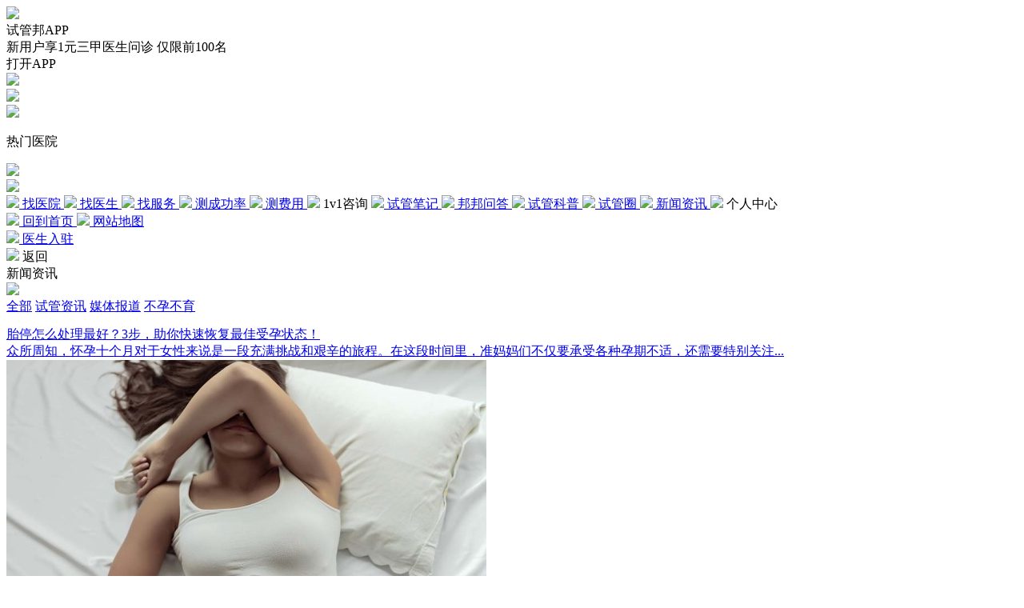

--- FILE ---
content_type: text/html; charset=utf-8
request_url: https://m.bangivf.com/news/beiyun/
body_size: 7142
content:
<!doctype html>
<html lang="en">
    <head>
        <meta charset="utf-8">
                <title>试管婴儿实时资讯_不孕不育新闻热点-试管邦</title>
        <meta name="keywords" content="试管婴儿资讯,不孕不育新闻,试管婴儿最新新闻,不孕不育最新资讯">
        <meta name="description" content="试管邦，试管婴儿|不孕不育新闻资讯为您提供最新政策、社会、实时热点等试管婴儿及不孕不育相关信息."> 
        <meta name="renderer" content="webkit">
        <meta http-equiv="X-UA-Compatible" content="IE=edge,chrome=1">
        <meta name="viewport" content="width=device-width, initial-scale=1, maximum-scale=1">
        <meta name="applicable-device" content="mobile">
         <!--思源黑体-->
        <!-- <link rel="stylesheet" href="https://fonts.googleapis.com/css?family=Noto+Sans+SC:100,300,400,500,700,900"> -->
        <!--思源宋体-->
        <!-- <link rel="stylesheet" href="https://fonts.googleapis.com/css?family=Noto+Serif+SC:200,300,400,500,600,700,900">  -->
             

        <link rel="stylesheet" type="text/css" href="//m.bangivf.com/uploads/global/mobile/css/20260126/global-f60dd55f82.min.css"> 
        <link rel="stylesheet" type="text/css" href="https://m.bangivf.com/static/mobile/css/news/index.css?20251118" />  
        <script src="/static/common/js/jquery.1.8.3.js" charset="utf-8"></script> 
        <script src="/static/plugin/layer/layer.js" charset="utf-8"></script>   
        <script src="//m.bangivf.com/uploads/global/mobile/js/20260126/nb-485b156ffa.min.js" charset="utf-8"></script> 
        <script src="//m.bangivf.com/uploads/global/home/js/20260126/global-910f4c71d0.min.js" charset="utf-8"></script> 
        <script type="text/javascript">   
            var LOCAL_HOME = "https://m.bangivf.com/";
        </script>
        <script src="/static/mobile/js/clipboard.min.js"></script>
        <script src="https://cdnjs.cloudflare.com/ajax/libs/crypto-js/4.1.1/crypto-js.min.js"></script>
        <script src="/static/app/js/downloadApp.js?20251118"></script>
        <!-- 初始化火山引擎 -->
        <script src="/static/common/js/initReportData.js?20251118"></script>
        <!-- 火山引擎私部地址 -->
        <script src="https://lf3-data.volccdn.com/obj/data-static/log-sdk/collect/collect-autotrack-rangers.js"></script>

    </head>
<body> 
    <link rel="stylesheet" type="text/css" href="/static/mobile/css/components/DownloadAppTips.css">

<div id="downloadAppArea" class="download_app_area">
    <img src="/static/mobile/images/components/DownloadAppTips/logo.png" class="logo" />
    <div class="text_box">
        <div class="title">试管邦APP</div>
        <!-- <div class="desc">名医专家在线问诊，试管经验交流学习</div> -->
        <div class="desc">新用户享1元三甲医生问诊  仅限前100名</div>
    </div>
    <div class="open_btn" onclick="downloadAppFuc('header')">打开APP</div>
    <img id="closeIcon" src="/static/mobile/images/components/DownloadAppTips/close.png" class="close_icon" />
</div>
<script src="/static/mobile/js/components/DownloadAppTips.js?20251118" charset="utf-8"></script>

<div id="navHeader" class="wl_container">
  <div class="logo">
    <a href="https://m.bangivf.com/">
      <img src="/static/mobile/v1.3/images/icon-v1.3-03.png" />
    </a>
  </div>
  <a class="inputs" onclick="topToSearch();">
    <img src="/static/mobile/v1.3/images/icon-v1.3-07.png" />
    <p>热门医院</p>
  </a>
  <a class="phone" href="tel:400-886-8853" rel="nofollow">
    <img src="/static/mobile/v1.3/images/icon-v1.3-05.png" />
  </a>
  <div class="menu w_mddgl_header_right">
    <img src="/static/mobile/v1.3/images/icon-v1.3-01.png" />
  </div>
</div>
<div class="w_mddgl_mock hide" type="hide">
  <div class="w_mddgl_left"></div>
  <div class="w_mddgl_right">
    <a href="/hospital/" class="menu_item_box">
      <img src="/static/mobile/images/components/rightMenu/zhaoyiyuan.png" class="menu_icon"/>
      <span>找医院</span>
    </a>
    <a href="/doctor/" class="menu_item_box">
      <img src="/static/mobile/images/components/rightMenu/zhaoyisheng.png" class="menu_icon"/>
      <span>找医生</span>
    </a>
    <a href="/service/" class="menu_item_box">
      <img src="/static/mobile/images/components/rightMenu/zhaofuwu.png" class="menu_icon"/>
      <span>找服务</span>
    </a>
    <a href="/bbs/baby.html" class="menu_item_box">
      <img src="/static/mobile/images/components/rightMenu/cechenggonglv.png" class="menu_icon"/>
      <span>测成功率</span>
    </a>
    <a href="/bbs/cost.html" class="menu_item_box">
      <img src="/static/mobile/images/components/rightMenu/cefeiyong.png" class="menu_icon"/>
      <span>测费用</span>
    </a>
    <a onclick="openwin()" class="menu_item_box">
      <img src="/static/mobile/images/components/rightMenu/1v1zixun.png" class="menu_icon"/>
      <span>1v1咨询</span>
    </a>
    <a href="/guideline/" class="menu_item_box">
      <img src="/static/mobile/images/components/rightMenu/shiguanbiji.png" class="menu_icon"/>
      <span>试管笔记</span>
    </a>
    <a href="/ask/" class="menu_item_box">
      <img src="/static/mobile/images/components/rightMenu/bangbangwenda.png" class="menu_icon"/>
      <span>邦邦问答</span>
    </a>
    <a href="/wiki/jh-sgye.html" class="menu_item_box">
      <img src="/static/mobile/images/components/rightMenu/shiguankepu.png" class="menu_icon"/>
      <span>试管科普</span>
    </a>
    <a href="/circle/" class="menu_item_box">
      <img src="/static/mobile/images/components/rightMenu/shiguanquan.png" class="menu_icon"/>
      <span>试管圈</span>
    </a>
    <a href="/news/" class="menu_item_box">
      <img src="/static/mobile/images/components/rightMenu/xinwenzixun.png" class="menu_icon"/>
      <span>新闻资讯</span>
    </a>
    <a onclick="jumpToCenter()" class="menu_item_box">
      <img src="/static/mobile/images/components/rightMenu/xinwenzixun.png" class="menu_icon"/>
      <span>个人中心</span>
    </a>
    <div class="hr"></div>
    <a href="/" class="menu_item_box">
      <img src="/static/mobile/images/components/rightMenu/huidaoshouye.png" class="menu_icon"/>
      <span>回到首页</span>
    </a>
    <a href="/map.html" class="menu_item_box">
      <img src="/static/mobile/images/components/rightMenu/wangzhanditu.png" class="menu_icon"/>
      <span>网站地图</span>
    </a>
    <div class="hr"></div>
    <a href="/static/app/downloadHyjhPro.html" class="menu_item_box">
      <img src="/static/mobile/images/components/rightMenu/yishengruzhu.png" class="menu_icon"/>
      <span>医生入驻</span>
    </a>
  </div>
</div>

<div class="w_news_top">
	<div class="w_com_header1" style="display: none;">
		<div class="back btnHide">
			<img src="/static/mobile/images/v1.1/w_icon_back.png">
			<span></span>
		</div>
		<div class="center searchs">
			<input type="text" placeholder="请输入搜索关键字" value="">
		</div>
		<div class="right searchBTN">搜索</div>
	</div>
	<div class="w_news_header">
		<div class="back" onclick="location.href='/'">
			<img src="/static/mobile/images/v1.1//w_icon_back.png">
			<span>返回</span>
		</div>
		<div class="center">新闻资讯</div>
		<div class="right btnShow">
			<img src="/static/mobile/images/v1.1//w_icon_search.png">
		</div>
	</div>

	<div class="w_news_nav">
		<a class="item active" href="/news/">全部</a>
				<a class="item" href="/news/34.html">试管资讯</a>
				<a class="item" href="/news/38.html">媒体报道</a>
				<a class="item" href="/news/384.html">不孕不育</a>
			</div>
</div>
<div class="w_news_list" style="margin-top: .9rem;">
		<div class="item">
		<a href="/news/info-3138.html">
			<div class="top">
				<div class="left">
					<div class="title">胎停怎么处理最好？3步，助你快速恢复最佳受孕状态！</div>
					<div class="desc">众所周知，怀孕十个月对于女性来说是一段充满挑战和艰辛的旅程。在这段时间里，准妈妈们不仅要承受各种孕期不适，还需要特别关注...</div>
				</div>
								<div class="right">
					<img src="https://img.bangivf.com/uploads/20210412/1618212394178500.jpg">
				</div>
							</div>
		</a>
		<div class="bottom">
			<div class="tips">
								<a href="/news/taitingyu/"><span>#胎停育#</span></a>
								<a href="/news/beiyun/"><span>#备孕#</span></a>
							</div>
			<div class="time">2025-01-17 17:00:00</div>
		</div>
	</div>
		<div class="item">
		<a href="/news/info-3092.html">
			<div class="top">
				<div class="left">
					<div class="title">想要精准排卵日？b超监测这个时候做最好！</div>
					<div class="desc">对于计划怀孕的姐妹来说，了解自己有没有排卵，以及什么时候排卵是非常重要的一件事情。只有了解自己的排卵情况，才能更好的安排...</div>
				</div>
								<div class="right">
					<img src="https://img.bangivf.com/uploads/20200723/1595484116504120.jpg">
				</div>
							</div>
		</a>
		<div class="bottom">
			<div class="tips">
								<a href="/news/pailuan/"><span>#排卵#</span></a>
								<a href="/news/beiyun/"><span>#备孕#</span></a>
							</div>
			<div class="time">2024-12-12 16:25:06</div>
		</div>
	</div>
		<div class="item">
		<a href="/news/info-3060.html">
			<div class="top">
				<div class="left">
					<div class="title">感染hpv先治疗还是先怀孕？这里有你想要的答案！</div>
					<div class="desc">HPV感染作为宫颈癌和生殖道湿疣的主要病因，大多数人对其都是比较恐惧的。因此，很多正在备孕的女性在面对检验报告上显示的H...</div>
				</div>
								<div class="right">
					<img src="https://img.bangivf.com/uploads/20210624/1624505982987685.jpg">
				</div>
							</div>
		</a>
		<div class="bottom">
			<div class="tips">
								<a href="/news/qitajibing/"><span>#其他疾病#</span></a>
								<a href="/news/beiyun/"><span>#备孕#</span></a>
							</div>
			<div class="time">2024-11-18 11:50:59</div>
		</div>
	</div>
		<div class="item">
		<a href="/news/info-3033.html">
			<div class="top">
				<div class="left">
					<div class="title">多囊卵巢能怀上孩子吗？别急，2个秘诀让你怀孕几率翻倍！</div>
					<div class="desc">多囊卵巢综合征是一种困扰着很多女性的疾病。这种疾病不仅会导致肥胖、痤疮等症状影响女性的外貌，还会引起月经不调、排卵障碍等...</div>
				</div>
								<div class="right">
					<img src="https://img.bangivf.com/uploads/20240731/61ce0815308b7684b267c7e7967d1677.png">
				</div>
							</div>
		</a>
		<div class="bottom">
			<div class="tips">
								<a href="/news/beiyun/"><span>#备孕#</span></a>
								<a href="/news/duonangluanchao/"><span>#多囊卵巢#</span></a>
							</div>
			<div class="time">2024-10-31 09:20:30</div>
		</div>
	</div>
		<div class="item">
		<a href="/news/info-3027.html">
			<div class="top">
				<div class="left">
					<div class="title">想成功顺利怀孕？影响精子质量的7大杀手必须远离</div>
					<div class="desc">众所周知，备孕是夫妻双方共同的责任，女方即便准备得再周全，身体状态调整得再理想，如果男方的精子质量不佳，一切努力都可能付...</div>
				</div>
								<div class="right">
					<img src="https://img.bangivf.com/uploads/20231222/23eeec46666170f5466bbc491149bae9.jpg">
				</div>
							</div>
		</a>
		<div class="bottom">
			<div class="tips">
								<a href="/news/jingzijibing/"><span>#精子疾病#</span></a>
								<a href="/news/beiyun/"><span>#备孕#</span></a>
							</div>
			<div class="time">2024-10-29 13:37:48</div>
		</div>
	</div>
		<div class="item">
		<a href="/news/info-3002.html">
			<div class="top">
				<div class="left">
					<div class="title">2024版男性科学备孕指南出炉，助你轻松晋升奶爸！</div>
					<div class="desc">为了迎接健康宝宝的到来，做好孕前的准备工作是很有必要的。需要注意的是，备孕不仅仅是女性一个人的事，男性也要付出努力。在只...</div>
				</div>
								<div class="right">
					<img src="https://img.bangivf.com/uploads/20210715/a8e3e2e9c6ed37be7c36e7db184af0f3.jpg">
				</div>
							</div>
		</a>
		<div class="bottom">
			<div class="tips">
								<a href="/news/jingzijibing/"><span>#精子疾病#</span></a>
								<a href="/news/beiyun/"><span>#备孕#</span></a>
							</div>
			<div class="time">2024-10-14 15:05:11</div>
		</div>
	</div>
		<div class="item">
		<a href="/news/info-2989.html">
			<div class="top">
				<div class="left">
					<div class="title">查出怀孕却生化了？这7大元凶，备孕夫妻要提高警惕！</div>
					<div class="desc">对于正在备孕的夫妻来说，验孕棒测出2条杠无疑是很开心的一件事，这预示着新生命的到来。也有些女性在用验孕棒验孕成功后没几天...</div>
				</div>
								<div class="right">
					<img src="https://img.bangivf.com/uploads/20210610/1623293156901546.jpg">
				</div>
							</div>
		</a>
		<div class="bottom">
			<div class="tips">
								<a href="/news/beiyun/"><span>#备孕#</span></a>
								<a href="/news/liuchan/"><span>#流产#</span></a>
							</div>
			<div class="time">2024-09-27 08:09:11</div>
		</div>
	</div>
		<div class="item">
		<a href="/news/info-2972.html">
			<div class="top">
				<div class="left">
					<div class="title">想要生个高质量宝宝？这份高效备孕指南一定要看完！</div>
					<div class="desc">我国作为一个拥有庞大人口的国家，同时也是出生缺陷高发的地区。据统计，我国的出生缺陷发生率大约为5.6%，这意味着每年大约...</div>
				</div>
								<div class="right">
					<img src="https://img.bangivf.com/uploads/20210528/1622181293678553.jpg">
				</div>
							</div>
		</a>
		<div class="bottom">
			<div class="tips">
								<a href="/news/beiyun/"><span>#备孕#</span></a>
								<a href="/news/buyun/"><span>#不孕#</span></a>
							</div>
			<div class="time">2024-09-14 10:57:23</div>
		</div>
	</div>
		<div class="item">
		<a href="/news/info-2935.html">
			<div class="top">
				<div class="left">
					<div class="title">多囊可以直接促排怀孕吗？别急，看完再做决定！</div>
					<div class="desc">多囊是一种常见的妇科疾病，也是导致女性不孕的常见原因之一。由于多囊患者通常会有卵泡小、不成熟的问题，因此很多有怀孕计划的...</div>
				</div>
								<div class="right">
					<img src="https://img.bangivf.com/uploads/20210108/1610073305397745.jpg">
				</div>
							</div>
		</a>
		<div class="bottom">
			<div class="tips">
								<a href="/news/duonangluanchaozonghezheng/"><span>#多囊卵巢综合征#</span></a>
								<a href="/news/beiyun/"><span>#备孕#</span></a>
							</div>
			<div class="time">2024-08-22 17:08:46</div>
		</div>
	</div>
		<div class="item">
		<a href="/news/info-2932.html">
			<div class="top">
				<div class="left">
					<div class="title">怎么科学备孕？掌握着4个方法，让怀孕不再困难！</div>
					<div class="desc">在怀孕这件事上，每个家庭都怀揣着希望，渴望拥有一个健康的宝宝。为了达到优生优育的目标，备孕阶段至关重要。但提及备孕，不少...</div>
				</div>
								<div class="right">
					<img src="https://img.bangivf.com/uploads/20211018/9d25aa1c29ac824083a951ddf87bbed8.jpg">
				</div>
							</div>
		</a>
		<div class="bottom">
			<div class="tips">
								<a href="/news/fukejiancha/"><span>#妇科检查#</span></a>
								<a href="/news/beiyun/"><span>#备孕#</span></a>
							</div>
			<div class="time">2024-08-20 16:44:51</div>
		</div>
	</div>
		<div class="item">
		<a href="/news/info-2925.html">
			<div class="top">
				<div class="left">
					<div class="title">高龄备孕先养卵，试试这5个方法，养出又大又圆的卵子！</div>
					<div class="desc">一般，女性的黄金生育年龄位于25岁至35岁之间，超过35岁备孕就属于高龄妊娠的范畴。这时候女性生育力下降的主要原因就是卵...</div>
				</div>
								<div class="right">
					<img src="https://img.bangivf.com/uploads/20210326/1616725999308150.jpg">
				</div>
							</div>
		</a>
		<div class="bottom">
			<div class="tips">
								<a href="/news/beiyun/"><span>#备孕#</span></a>
								<a href="/news/gaoling/"><span>#高龄#</span></a>
							</div>
			<div class="time">2024-08-16 17:04:13</div>
		</div>
	</div>
		<div class="item">
		<a href="/news/info-2844.html">
			<div class="top">
				<div class="left">
					<div class="title">黄体酮低会影响怀孕吗？1分钟带你了解“黄体酮”的重要性！</div>
					<div class="desc">黄体酮在女性体内扮演着至关重要的角色，它是孕激素的主要成分，由卵巢分泌，对女性的月经周期和妊娠过程起着关键作用。若女性体...</div>
				</div>
								<div class="right">
					<img src="https://img.bangivf.com/uploads/20200713/1594619748178271.jpg">
				</div>
							</div>
		</a>
		<div class="bottom">
			<div class="tips">
								<a href="/news/huangtitong/"><span>#黄体酮#</span></a>
								<a href="/news/beiyun/"><span>#备孕#</span></a>
							</div>
			<div class="time">2024-07-01 15:10:26</div>
		</div>
	</div>
		<div class="item">
		<a href="/news/info-2836.html">
			<div class="top">
				<div class="left">
					<div class="title">孕前检查需要做什么项目？这有一份详细清单，快收藏！</div>
					<div class="desc">现在大家都越来越重视优生优育，为了更好的达到这一目标，正在备孕的夫妻都会进行孕前检查。但一些新婚夫妻，在备孕的时候，并不...</div>
				</div>
								<div class="right">
					<img src="https://img.bangivf.com/uploads/20210929/5f28e8c78b8c580eda028a95cb8a7249.jpg">
				</div>
							</div>
		</a>
		<div class="bottom">
			<div class="tips">
								<a href="/news/fukejiancha/"><span>#妇科检查#</span></a>
								<a href="/news/beiyun/"><span>#备孕#</span></a>
							</div>
			<div class="time">2024-06-26 12:13:38</div>
		</div>
	</div>
		<div class="item">
		<a href="/news/info-2830.html">
			<div class="top">
				<div class="left">
					<div class="title">甲状腺功能对备孕有何影响？一文让你彻底明白！</div>
					<div class="desc">孕期检查是备孕中非常重要的一环。孕前检查的项目是非常多的，除了常规的生殖方面的检查，还会对甲状腺功能等进行检查。有些夫妻...</div>
				</div>
								<div class="right">
					<img src="https://img.bangivf.com/uploads/20200605/1591336394669669.jpg">
				</div>
							</div>
		</a>
		<div class="bottom">
			<div class="tips">
								<a href="/news/jiazhuangxianjibing/"><span>#甲状腺疾病#</span></a>
								<a href="/news/beiyun/"><span>#备孕#</span></a>
							</div>
			<div class="time">2024-06-24 16:30:42</div>
		</div>
	</div>
		<div class="item">
		<a href="/news/info-2805.html">
			<div class="top">
				<div class="left">
					<div class="title">反复流产的原因有哪些？这4个问题或是“幕后黑手”！</div>
					<div class="desc">对于所有怀孕的女性来说，流产是非常痛苦的事情，会对身心健康造成不良影响。如果遇到反复流产，也就是连续发生两次或两次以上的...</div>
				</div>
								<div class="right">
					<img src="https://img.bangivf.com/uploads/20210618/1623988694538697.jpg">
				</div>
							</div>
		</a>
		<div class="bottom">
			<div class="tips">
								<a href="/news/beiyun/"><span>#备孕#</span></a>
								<a href="/news/liuchan/"><span>#流产#</span></a>
							</div>
			<div class="time">2024-06-12 14:07:52</div>
		</div>
	</div>
	</div>
<script type="text/javascript">
	window.onload =function() {
		$(".searchs input").keydown(function (e) {
			if (e.keyCode == 13) {
				var keyVal=$(this).val();
				if(keyVal!="")
					window.location.href=LOCAL_HOME+"news/search"+"-"+keyVal+".html";
			}
		});
	}

	amit()
	//判断左边滚动
	function amit(){
		let len = $(".w_news_nav").children('.item').length
		for(let i=0;i<len;i++){
			let has = $('.w_news_nav').children('.item').eq(i).hasClass('active')
			if(has){
				let left = $('.w_news_nav').children('.item').eq(i).position().left
				if(left > 375){
					let left = $('.w_news_nav').children('.item').eq(i).position().left
					//$('.w_qz_nav').animate({'scrollLeft': left}, 500)
					$(".w_news_nav").scrollLeft(left)
				}
			}
		}
	}

	let len = $('.w_news_list').children('.item').length
	console.log(len)
	for(let i=0;i<len;i++){
		let titleLen = $('.w_news_list').children('.item').eq(i).find('.title').text().length
		let descLen = $('.w_news_list').children('.item').eq(i).find('.desc').text().length
		if(titleLen > 15){
			$('.w_news_list').children('.item').eq(i).find('.title').addClass('two')
		} else {
			$('.w_news_list').children('.item').eq(i).find('.title').addClass('one')
		}
		if(descLen > 20 && titleLen <= 15){
			$('.w_news_list').children('.item').eq(i).find('.desc').addClass('two')
		} else {
			$('.w_news_list').children('.item').eq(i).find('.desc').addClass('one')
		}
	}
	$(".searchBTN").click(function () {
		var keyVal = $(".searchs input").val();
		if(keyVal!="")
			window.location.href=LOCAL_HOME+"news/search"+"-"+keyVal+".html";
	});
	$('.btnShow').click(function(){
		$('.w_com_header1').show()
		$('.w_news_header').hide()
	})

	$('.btnHide').click(function(){
		$('.w_news_header').show()
		$('.w_com_header1').hide()
	})
</script>
<div class="page_content">
	<div class="page_ing"><li class="active ">1</li><a href="https://m.bangivf.com/news/beiyun-page_2.html"><li>2</li></a><a href="https://m.bangivf.com/news/beiyun-page_3.html"><li>3</li></a><a href="https://m.bangivf.com/news/beiyun-page_4.html"><li>4</li></a><a href="https://m.bangivf.com/news/beiyun-page_5.html"><li>5</li></a><a href="https://m.bangivf.com/news/beiyun-page_6.html"><li>6</li></a><a href="https://m.bangivf.com/news/beiyun-page_7.html"><li>7</li></a><a href="https://m.bangivf.com/news/beiyun-page_8.html"><li>8</li></a><a href="https://m.bangivf.com/news/beiyun-page_9.html"><li>9</li></a><a href="https://m.bangivf.com/news/beiyun-page_10.html"><li>10</li></a></div> <em class="disabled page_prev"><<</em> <p class="page_num"><span class="page_this">1</span>/<span class="page_all">10</span></p> <a href="https://m.bangivf.com/news/beiyun-page_2.html"><em class="page_next">>></em></a>	<!--<div class="page_ing">
		<li>7</li>
		<li>6</li>
		<li>4</li>
		<li>3</li>
		<li>2</li>
		<li>1</li>
	</div>
	<em class="page_prev"><<</em>
	<p class="page_num">
		<span class="page_this">1</span>/<span class="page_all">7</span>
	</p>
	<em class="page_next">>></em>-->
</div>
<div id="commonFooter" class="wl_v3_com_foot1">
    <div class="content">
    <div class="link">
      <p>
        <a href="https://m.bangivf.com">首页</a> |
        <a href="https://m.bangivf.com/hospital/">找医院</a> |
        <a href="https://m.bangivf.com/doctor/">找医生</a> |
        <a href="https://m.bangivf.com/service/">找服务</a> |
        <a href="https://m.bangivf.com/map.html">网站地图</a>
      </p>
      <p>
        <a href="https://m.bangivf.com/guideline/">试管笔记</a> |
        <a href="https://m.bangivf.com/wiki/">试管科普</a> |
        <a href="https://m.bangivf.com/circle/">试管圈</a> |
        <a href="https://m.bangivf.com/ask/">邦邦问答</a> |
        <a href="https://m.bangivf.com/news/">资讯</a> |
        <a href="javascript:void(0)" onclick="downloadAppFuc()">下载APP</a>
        <!-- |
        <a href="https://m.bangivf.com/shiguan/">试管专题</a> -->
      </p>
      <p><a href="https://m.bangivf.com/page/find">了解我们</a> |
        <a href="/static/app/downloadHyjhPro.html">医生入驻</a></p>
    </div>
    <div class="friend">
      <p>
        版权所有©2024<a href="/" class="change_color">试管邦</a
        >冠岛（上海）网络科技有限公司
      </p>
      <p>
        bangivf.com（<a
          href="https://beian.miit.gov.cn"
          class="change_color"
          rel="nofollow"
          target="_blank"
          >沪ICP备15051870号-9</a
        >）
      </p>
      <p>
        <a target="_blank" href="https://beian.mps.gov.cn/#/query/webSearch?code=31012002006298" class="change_color">沪公网安备31012002006298号</a>
      </p>
    </div>
  </div>
</div>

<script src="/static/mobile/js/common/footer.js"></script>
</body>
</html>


